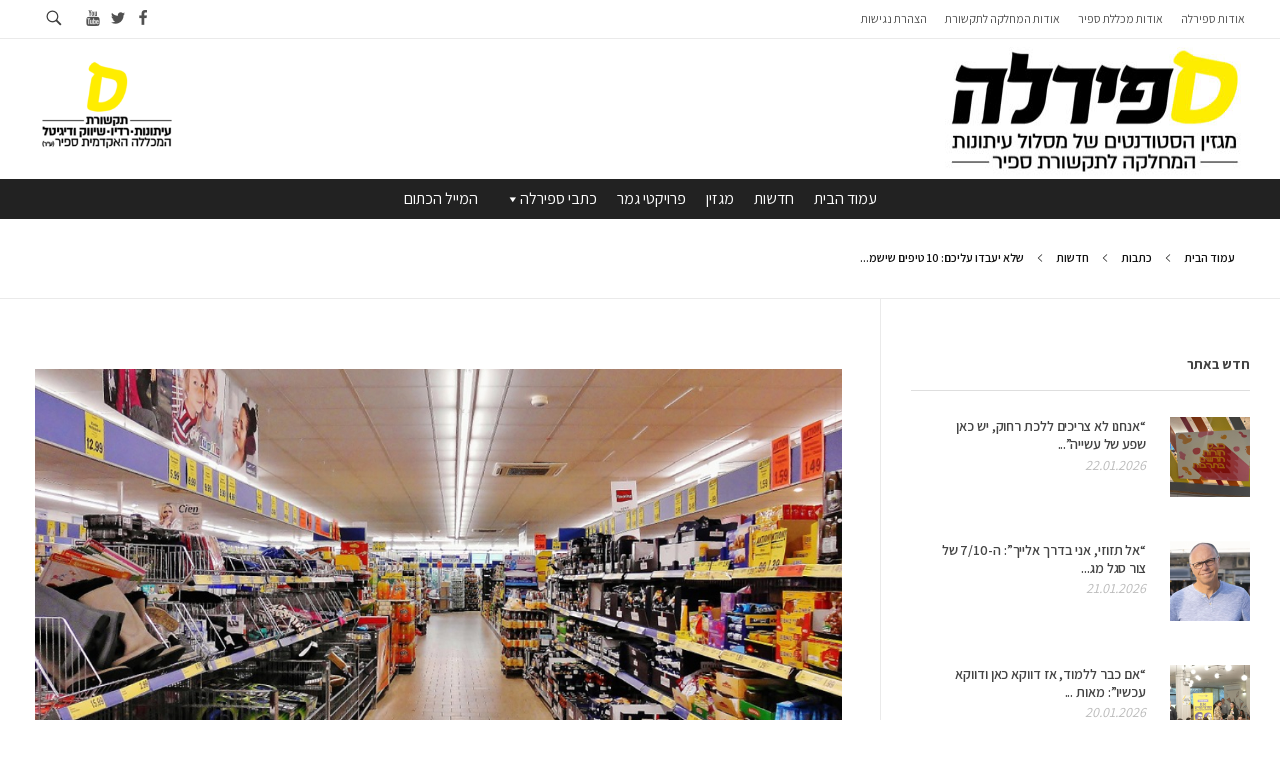

--- FILE ---
content_type: text/html; charset=UTF-8
request_url: https://spirala.sapir.ac.il/10424/
body_size: 17870
content:
<!DOCTYPE html>
<!--[if IE 9 ]>   <html class="no-js oldie ie9 ie" dir="rtl" lang="he-IL" > <![endif]-->
<!--[if (gt IE 9)|!(IE)]><!--> <html class="no-js" dir="rtl" lang="he-IL" > <!--<![endif]-->
<head>
        <meta charset="UTF-8" >
        <meta http-equiv="X-UA-Compatible" content="IE=edge">
        <!-- devices setting -->
        <meta name="viewport"   content="initial-scale=1,user-scalable=no,width=device-width">

<!-- outputs by wp_head -->
<meta name='robots' content='index, follow, max-image-preview:large, max-snippet:-1, max-video-preview:-1' />
	<style>img:is([sizes="auto" i], [sizes^="auto," i]) { contain-intrinsic-size: 3000px 1500px }</style>
	
	<!-- This site is optimized with the Yoast SEO plugin v24.7 - https://yoast.com/wordpress/plugins/seo/ -->
	<title>שלא יעבדו עליכם: 10 טיפים שישמרו על הכסף שלכם - ספירלה</title>
	<link rel="canonical" href="https://spirala.sapir.ac.il/10424/" />
	<meta property="og:locale" content="he_IL" />
	<meta property="og:type" content="article" />
	<meta property="og:title" content="שלא יעבדו עליכם: 10 טיפים שישמרו על הכסף שלכם - ספירלה" />
	<meta property="og:description" content="מתי אפשר להחזיר בגד והאם אפשר להזדכות על טלוויזיה אחרי שחיברנו לחשמל? ה-15 במרץ הוא יום הגנת הצרכן הבינלאומי, הנה כמה כללים שכל ישראלי צריך לדעת" />
	<meta property="og:url" content="https://spirala.sapir.ac.il/10424/" />
	<meta property="og:site_name" content="ספירלה" />
	<meta property="article:publisher" content="https://www.facebook.com/spirlasapir" />
	<meta property="article:author" content="https://www.facebook.com/spirlasapir" />
	<meta property="article:published_time" content="2017-03-15T18:49:31+00:00" />
	<meta property="article:modified_time" content="2017-04-14T11:31:29+00:00" />
	<meta property="og:image" content="https://spirala.sapir.ac.il/wp-content/blogs.dir/29/files/2017/03/supermarket-507295_960_720.jpg" />
	<meta property="og:image:width" content="960" />
	<meta property="og:image:height" content="715" />
	<meta property="og:image:type" content="image/jpeg" />
	<meta name="author" content="ספירלה" />
	<meta name="twitter:card" content="summary_large_image" />
	<meta name="twitter:creator" content="@spirala15" />
	<meta name="twitter:site" content="@spirala15" />
	<script type="application/ld+json" class="yoast-schema-graph">{"@context":"https://schema.org","@graph":[{"@type":"Article","@id":"https://spirala.sapir.ac.il/10424/#article","isPartOf":{"@id":"https://spirala.sapir.ac.il/10424/"},"author":[{"@id":"https://spirala.sapir.ac.il/#/schema/person/67010678e29ef858981a152b6aa06fe1"}],"headline":"שלא יעבדו עליכם: 10 טיפים שישמרו על הכסף שלכם","datePublished":"2017-03-15T18:49:31+00:00","dateModified":"2017-04-14T11:31:29+00:00","mainEntityOfPage":{"@id":"https://spirala.sapir.ac.il/10424/"},"wordCount":18,"publisher":{"@id":"https://spirala.sapir.ac.il/#organization"},"image":{"@id":"https://spirala.sapir.ac.il/10424/#primaryimage"},"thumbnailUrl":"https://spirala.sapir.ac.il/wp-content/blogs.dir/29/files/2017/03/supermarket-507295_960_720.jpg","keywords":["יום הצרכן הבינלאומי","צרכנות","קניות"],"articleSection":["חדשות"],"inLanguage":"he-IL"},{"@type":"WebPage","@id":"https://spirala.sapir.ac.il/10424/","url":"https://spirala.sapir.ac.il/10424/","name":"שלא יעבדו עליכם: 10 טיפים שישמרו על הכסף שלכם - ספירלה","isPartOf":{"@id":"https://spirala.sapir.ac.il/#website"},"primaryImageOfPage":{"@id":"https://spirala.sapir.ac.il/10424/#primaryimage"},"image":{"@id":"https://spirala.sapir.ac.il/10424/#primaryimage"},"thumbnailUrl":"https://spirala.sapir.ac.il/wp-content/blogs.dir/29/files/2017/03/supermarket-507295_960_720.jpg","datePublished":"2017-03-15T18:49:31+00:00","dateModified":"2017-04-14T11:31:29+00:00","breadcrumb":{"@id":"https://spirala.sapir.ac.il/10424/#breadcrumb"},"inLanguage":"he-IL","potentialAction":[{"@type":"ReadAction","target":["https://spirala.sapir.ac.il/10424/"]}]},{"@type":"ImageObject","inLanguage":"he-IL","@id":"https://spirala.sapir.ac.il/10424/#primaryimage","url":"https://spirala.sapir.ac.il/wp-content/blogs.dir/29/files/2017/03/supermarket-507295_960_720.jpg","contentUrl":"https://spirala.sapir.ac.il/wp-content/blogs.dir/29/files/2017/03/supermarket-507295_960_720.jpg","width":960,"height":715,"caption":"צילום: Pixabay"},{"@type":"BreadcrumbList","@id":"https://spirala.sapir.ac.il/10424/#breadcrumb","itemListElement":[{"@type":"ListItem","position":1,"name":"דף הבית","item":"https://spirala.sapir.ac.il/"},{"@type":"ListItem","position":2,"name":"שלא יעבדו עליכם: 10 טיפים שישמרו על הכסף שלכם"}]},{"@type":"WebSite","@id":"https://spirala.sapir.ac.il/#website","url":"https://spirala.sapir.ac.il/","name":"ספירלה","description":"המחלקה לתקשורת במכללת ספיר","publisher":{"@id":"https://spirala.sapir.ac.il/#organization"},"potentialAction":[{"@type":"SearchAction","target":{"@type":"EntryPoint","urlTemplate":"https://spirala.sapir.ac.il/?s={search_term_string}"},"query-input":{"@type":"PropertyValueSpecification","valueRequired":true,"valueName":"search_term_string"}}],"inLanguage":"he-IL"},{"@type":"Organization","@id":"https://spirala.sapir.ac.il/#organization","name":"ספירלה","url":"https://spirala.sapir.ac.il/","logo":{"@type":"ImageObject","inLanguage":"he-IL","@id":"https://spirala.sapir.ac.il/#/schema/logo/image/","url":"https://spirala.sapir.ac.il/wp-content/blogs.dir/29/files/logo-2021-taglined-320px.jpg","contentUrl":"https://spirala.sapir.ac.il/wp-content/blogs.dir/29/files/logo-2021-taglined-320px.jpg","width":300,"height":146,"caption":"ספירלה"},"image":{"@id":"https://spirala.sapir.ac.il/#/schema/logo/image/"},"sameAs":["https://www.facebook.com/spirlasapir","https://x.com/spirala15"]},{"@type":"Person","@id":"https://spirala.sapir.ac.il/#/schema/person/67010678e29ef858981a152b6aa06fe1","name":"ספירלה","image":{"@type":"ImageObject","inLanguage":"he-IL","@id":"https://spirala.sapir.ac.il/#/schema/person/image/e3325474669a7ada44f990536d90d000","url":"https://spirala.sapir.ac.il/wp-content/blogs.dir/29/files/favicon-2-1-150x150.png","contentUrl":"https://spirala.sapir.ac.il/wp-content/blogs.dir/29/files/favicon-2-1-150x150.png","caption":"ספירלה"},"description":"אתר חדשות ומגזין שמופעל על ידי הסטודנטים במסלול עיתונות במכללת ספיר. יש לכם סיפור בשבילנו? כתבו לנו במייל, פייסבוק או טוויטר. חשאיות ומקצועיות מובטחות.","sameAs":["https://spirala.sapir.ac.il/","https://www.facebook.com/spirlasapir","https://www.instagram.com/spiralanews/","https://x.com/spirala15"],"url":"https://spirala.sapir.ac.il/author/spiralacotev/"}]}</script>
	<!-- / Yoast SEO plugin. -->


<link rel='dns-prefetch' href='//static.addtoany.com' />
<link rel='dns-prefetch' href='//fonts.googleapis.com' />
<link rel="alternate" type="application/rss+xml" title="ספירלה &laquo; פיד‏" href="https://spirala.sapir.ac.il/feed/" />
<link rel="alternate" type="application/rss+xml" title="ספירלה &laquo; פיד תגובות‏" href="https://spirala.sapir.ac.il/comments/feed/" />
		<!-- This site uses the Google Analytics by MonsterInsights plugin v9.3.1 - Using Analytics tracking - https://www.monsterinsights.com/ -->
		<!-- Note: MonsterInsights is not currently configured on this site. The site owner needs to authenticate with Google Analytics in the MonsterInsights settings panel. -->
					<!-- No tracking code set -->
				<!-- / Google Analytics by MonsterInsights -->
		<script>
window._wpemojiSettings = {"baseUrl":"https:\/\/s.w.org\/images\/core\/emoji\/15.0.3\/72x72\/","ext":".png","svgUrl":"https:\/\/s.w.org\/images\/core\/emoji\/15.0.3\/svg\/","svgExt":".svg","source":{"concatemoji":"https:\/\/spirala.sapir.ac.il\/wp-includes\/js\/wp-emoji-release.min.js?ver=6.7.4"}};
/*! This file is auto-generated */
!function(i,n){var o,s,e;function c(e){try{var t={supportTests:e,timestamp:(new Date).valueOf()};sessionStorage.setItem(o,JSON.stringify(t))}catch(e){}}function p(e,t,n){e.clearRect(0,0,e.canvas.width,e.canvas.height),e.fillText(t,0,0);var t=new Uint32Array(e.getImageData(0,0,e.canvas.width,e.canvas.height).data),r=(e.clearRect(0,0,e.canvas.width,e.canvas.height),e.fillText(n,0,0),new Uint32Array(e.getImageData(0,0,e.canvas.width,e.canvas.height).data));return t.every(function(e,t){return e===r[t]})}function u(e,t,n){switch(t){case"flag":return n(e,"\ud83c\udff3\ufe0f\u200d\u26a7\ufe0f","\ud83c\udff3\ufe0f\u200b\u26a7\ufe0f")?!1:!n(e,"\ud83c\uddfa\ud83c\uddf3","\ud83c\uddfa\u200b\ud83c\uddf3")&&!n(e,"\ud83c\udff4\udb40\udc67\udb40\udc62\udb40\udc65\udb40\udc6e\udb40\udc67\udb40\udc7f","\ud83c\udff4\u200b\udb40\udc67\u200b\udb40\udc62\u200b\udb40\udc65\u200b\udb40\udc6e\u200b\udb40\udc67\u200b\udb40\udc7f");case"emoji":return!n(e,"\ud83d\udc26\u200d\u2b1b","\ud83d\udc26\u200b\u2b1b")}return!1}function f(e,t,n){var r="undefined"!=typeof WorkerGlobalScope&&self instanceof WorkerGlobalScope?new OffscreenCanvas(300,150):i.createElement("canvas"),a=r.getContext("2d",{willReadFrequently:!0}),o=(a.textBaseline="top",a.font="600 32px Arial",{});return e.forEach(function(e){o[e]=t(a,e,n)}),o}function t(e){var t=i.createElement("script");t.src=e,t.defer=!0,i.head.appendChild(t)}"undefined"!=typeof Promise&&(o="wpEmojiSettingsSupports",s=["flag","emoji"],n.supports={everything:!0,everythingExceptFlag:!0},e=new Promise(function(e){i.addEventListener("DOMContentLoaded",e,{once:!0})}),new Promise(function(t){var n=function(){try{var e=JSON.parse(sessionStorage.getItem(o));if("object"==typeof e&&"number"==typeof e.timestamp&&(new Date).valueOf()<e.timestamp+604800&&"object"==typeof e.supportTests)return e.supportTests}catch(e){}return null}();if(!n){if("undefined"!=typeof Worker&&"undefined"!=typeof OffscreenCanvas&&"undefined"!=typeof URL&&URL.createObjectURL&&"undefined"!=typeof Blob)try{var e="postMessage("+f.toString()+"("+[JSON.stringify(s),u.toString(),p.toString()].join(",")+"));",r=new Blob([e],{type:"text/javascript"}),a=new Worker(URL.createObjectURL(r),{name:"wpTestEmojiSupports"});return void(a.onmessage=function(e){c(n=e.data),a.terminate(),t(n)})}catch(e){}c(n=f(s,u,p))}t(n)}).then(function(e){for(var t in e)n.supports[t]=e[t],n.supports.everything=n.supports.everything&&n.supports[t],"flag"!==t&&(n.supports.everythingExceptFlag=n.supports.everythingExceptFlag&&n.supports[t]);n.supports.everythingExceptFlag=n.supports.everythingExceptFlag&&!n.supports.flag,n.DOMReady=!1,n.readyCallback=function(){n.DOMReady=!0}}).then(function(){return e}).then(function(){var e;n.supports.everything||(n.readyCallback(),(e=n.source||{}).concatemoji?t(e.concatemoji):e.wpemoji&&e.twemoji&&(t(e.twemoji),t(e.wpemoji)))}))}((window,document),window._wpemojiSettings);
</script>
<style id='wp-emoji-styles-inline-css'>

	img.wp-smiley, img.emoji {
		display: inline !important;
		border: none !important;
		box-shadow: none !important;
		height: 1em !important;
		width: 1em !important;
		margin: 0 0.07em !important;
		vertical-align: -0.1em !important;
		background: none !important;
		padding: 0 !important;
	}
</style>
<link rel='stylesheet' id='wp-block-library-rtl-css' href='https://spirala.sapir.ac.il/wp-includes/css/dist/block-library/style-rtl.min.css?ver=6.7.4' media='all' />
<style id='co-authors-plus-coauthors-style-inline-css'>
.wp-block-co-authors-plus-coauthors.is-layout-flow [class*=wp-block-co-authors-plus]{display:inline}

</style>
<style id='co-authors-plus-avatar-style-inline-css'>
.wp-block-co-authors-plus-avatar :where(img){height:auto;max-width:100%;vertical-align:bottom}.wp-block-co-authors-plus-coauthors.is-layout-flow .wp-block-co-authors-plus-avatar :where(img){vertical-align:middle}.wp-block-co-authors-plus-avatar:is(.alignleft,.alignright){display:table}.wp-block-co-authors-plus-avatar.aligncenter{display:table;margin-inline:auto}

</style>
<style id='co-authors-plus-image-style-inline-css'>
.wp-block-co-authors-plus-image{margin-bottom:0}.wp-block-co-authors-plus-image :where(img){height:auto;max-width:100%;vertical-align:bottom}.wp-block-co-authors-plus-coauthors.is-layout-flow .wp-block-co-authors-plus-image :where(img){vertical-align:middle}.wp-block-co-authors-plus-image:is(.alignfull,.alignwide) :where(img){width:100%}.wp-block-co-authors-plus-image:is(.alignleft,.alignright){display:table}.wp-block-co-authors-plus-image.aligncenter{display:table;margin-inline:auto}

</style>
<style id='classic-theme-styles-inline-css'>
/*! This file is auto-generated */
.wp-block-button__link{color:#fff;background-color:#32373c;border-radius:9999px;box-shadow:none;text-decoration:none;padding:calc(.667em + 2px) calc(1.333em + 2px);font-size:1.125em}.wp-block-file__button{background:#32373c;color:#fff;text-decoration:none}
</style>
<style id='global-styles-inline-css'>
:root{--wp--preset--aspect-ratio--square: 1;--wp--preset--aspect-ratio--4-3: 4/3;--wp--preset--aspect-ratio--3-4: 3/4;--wp--preset--aspect-ratio--3-2: 3/2;--wp--preset--aspect-ratio--2-3: 2/3;--wp--preset--aspect-ratio--16-9: 16/9;--wp--preset--aspect-ratio--9-16: 9/16;--wp--preset--color--black: #000000;--wp--preset--color--cyan-bluish-gray: #abb8c3;--wp--preset--color--white: #ffffff;--wp--preset--color--pale-pink: #f78da7;--wp--preset--color--vivid-red: #cf2e2e;--wp--preset--color--luminous-vivid-orange: #ff6900;--wp--preset--color--luminous-vivid-amber: #fcb900;--wp--preset--color--light-green-cyan: #7bdcb5;--wp--preset--color--vivid-green-cyan: #00d084;--wp--preset--color--pale-cyan-blue: #8ed1fc;--wp--preset--color--vivid-cyan-blue: #0693e3;--wp--preset--color--vivid-purple: #9b51e0;--wp--preset--gradient--vivid-cyan-blue-to-vivid-purple: linear-gradient(135deg,rgba(6,147,227,1) 0%,rgb(155,81,224) 100%);--wp--preset--gradient--light-green-cyan-to-vivid-green-cyan: linear-gradient(135deg,rgb(122,220,180) 0%,rgb(0,208,130) 100%);--wp--preset--gradient--luminous-vivid-amber-to-luminous-vivid-orange: linear-gradient(135deg,rgba(252,185,0,1) 0%,rgba(255,105,0,1) 100%);--wp--preset--gradient--luminous-vivid-orange-to-vivid-red: linear-gradient(135deg,rgba(255,105,0,1) 0%,rgb(207,46,46) 100%);--wp--preset--gradient--very-light-gray-to-cyan-bluish-gray: linear-gradient(135deg,rgb(238,238,238) 0%,rgb(169,184,195) 100%);--wp--preset--gradient--cool-to-warm-spectrum: linear-gradient(135deg,rgb(74,234,220) 0%,rgb(151,120,209) 20%,rgb(207,42,186) 40%,rgb(238,44,130) 60%,rgb(251,105,98) 80%,rgb(254,248,76) 100%);--wp--preset--gradient--blush-light-purple: linear-gradient(135deg,rgb(255,206,236) 0%,rgb(152,150,240) 100%);--wp--preset--gradient--blush-bordeaux: linear-gradient(135deg,rgb(254,205,165) 0%,rgb(254,45,45) 50%,rgb(107,0,62) 100%);--wp--preset--gradient--luminous-dusk: linear-gradient(135deg,rgb(255,203,112) 0%,rgb(199,81,192) 50%,rgb(65,88,208) 100%);--wp--preset--gradient--pale-ocean: linear-gradient(135deg,rgb(255,245,203) 0%,rgb(182,227,212) 50%,rgb(51,167,181) 100%);--wp--preset--gradient--electric-grass: linear-gradient(135deg,rgb(202,248,128) 0%,rgb(113,206,126) 100%);--wp--preset--gradient--midnight: linear-gradient(135deg,rgb(2,3,129) 0%,rgb(40,116,252) 100%);--wp--preset--font-size--small: 13px;--wp--preset--font-size--medium: 20px;--wp--preset--font-size--large: 36px;--wp--preset--font-size--x-large: 42px;--wp--preset--spacing--20: 0.44rem;--wp--preset--spacing--30: 0.67rem;--wp--preset--spacing--40: 1rem;--wp--preset--spacing--50: 1.5rem;--wp--preset--spacing--60: 2.25rem;--wp--preset--spacing--70: 3.38rem;--wp--preset--spacing--80: 5.06rem;--wp--preset--shadow--natural: 6px 6px 9px rgba(0, 0, 0, 0.2);--wp--preset--shadow--deep: 12px 12px 50px rgba(0, 0, 0, 0.4);--wp--preset--shadow--sharp: 6px 6px 0px rgba(0, 0, 0, 0.2);--wp--preset--shadow--outlined: 6px 6px 0px -3px rgba(255, 255, 255, 1), 6px 6px rgba(0, 0, 0, 1);--wp--preset--shadow--crisp: 6px 6px 0px rgba(0, 0, 0, 1);}:where(.is-layout-flex){gap: 0.5em;}:where(.is-layout-grid){gap: 0.5em;}body .is-layout-flex{display: flex;}.is-layout-flex{flex-wrap: wrap;align-items: center;}.is-layout-flex > :is(*, div){margin: 0;}body .is-layout-grid{display: grid;}.is-layout-grid > :is(*, div){margin: 0;}:where(.wp-block-columns.is-layout-flex){gap: 2em;}:where(.wp-block-columns.is-layout-grid){gap: 2em;}:where(.wp-block-post-template.is-layout-flex){gap: 1.25em;}:where(.wp-block-post-template.is-layout-grid){gap: 1.25em;}.has-black-color{color: var(--wp--preset--color--black) !important;}.has-cyan-bluish-gray-color{color: var(--wp--preset--color--cyan-bluish-gray) !important;}.has-white-color{color: var(--wp--preset--color--white) !important;}.has-pale-pink-color{color: var(--wp--preset--color--pale-pink) !important;}.has-vivid-red-color{color: var(--wp--preset--color--vivid-red) !important;}.has-luminous-vivid-orange-color{color: var(--wp--preset--color--luminous-vivid-orange) !important;}.has-luminous-vivid-amber-color{color: var(--wp--preset--color--luminous-vivid-amber) !important;}.has-light-green-cyan-color{color: var(--wp--preset--color--light-green-cyan) !important;}.has-vivid-green-cyan-color{color: var(--wp--preset--color--vivid-green-cyan) !important;}.has-pale-cyan-blue-color{color: var(--wp--preset--color--pale-cyan-blue) !important;}.has-vivid-cyan-blue-color{color: var(--wp--preset--color--vivid-cyan-blue) !important;}.has-vivid-purple-color{color: var(--wp--preset--color--vivid-purple) !important;}.has-black-background-color{background-color: var(--wp--preset--color--black) !important;}.has-cyan-bluish-gray-background-color{background-color: var(--wp--preset--color--cyan-bluish-gray) !important;}.has-white-background-color{background-color: var(--wp--preset--color--white) !important;}.has-pale-pink-background-color{background-color: var(--wp--preset--color--pale-pink) !important;}.has-vivid-red-background-color{background-color: var(--wp--preset--color--vivid-red) !important;}.has-luminous-vivid-orange-background-color{background-color: var(--wp--preset--color--luminous-vivid-orange) !important;}.has-luminous-vivid-amber-background-color{background-color: var(--wp--preset--color--luminous-vivid-amber) !important;}.has-light-green-cyan-background-color{background-color: var(--wp--preset--color--light-green-cyan) !important;}.has-vivid-green-cyan-background-color{background-color: var(--wp--preset--color--vivid-green-cyan) !important;}.has-pale-cyan-blue-background-color{background-color: var(--wp--preset--color--pale-cyan-blue) !important;}.has-vivid-cyan-blue-background-color{background-color: var(--wp--preset--color--vivid-cyan-blue) !important;}.has-vivid-purple-background-color{background-color: var(--wp--preset--color--vivid-purple) !important;}.has-black-border-color{border-color: var(--wp--preset--color--black) !important;}.has-cyan-bluish-gray-border-color{border-color: var(--wp--preset--color--cyan-bluish-gray) !important;}.has-white-border-color{border-color: var(--wp--preset--color--white) !important;}.has-pale-pink-border-color{border-color: var(--wp--preset--color--pale-pink) !important;}.has-vivid-red-border-color{border-color: var(--wp--preset--color--vivid-red) !important;}.has-luminous-vivid-orange-border-color{border-color: var(--wp--preset--color--luminous-vivid-orange) !important;}.has-luminous-vivid-amber-border-color{border-color: var(--wp--preset--color--luminous-vivid-amber) !important;}.has-light-green-cyan-border-color{border-color: var(--wp--preset--color--light-green-cyan) !important;}.has-vivid-green-cyan-border-color{border-color: var(--wp--preset--color--vivid-green-cyan) !important;}.has-pale-cyan-blue-border-color{border-color: var(--wp--preset--color--pale-cyan-blue) !important;}.has-vivid-cyan-blue-border-color{border-color: var(--wp--preset--color--vivid-cyan-blue) !important;}.has-vivid-purple-border-color{border-color: var(--wp--preset--color--vivid-purple) !important;}.has-vivid-cyan-blue-to-vivid-purple-gradient-background{background: var(--wp--preset--gradient--vivid-cyan-blue-to-vivid-purple) !important;}.has-light-green-cyan-to-vivid-green-cyan-gradient-background{background: var(--wp--preset--gradient--light-green-cyan-to-vivid-green-cyan) !important;}.has-luminous-vivid-amber-to-luminous-vivid-orange-gradient-background{background: var(--wp--preset--gradient--luminous-vivid-amber-to-luminous-vivid-orange) !important;}.has-luminous-vivid-orange-to-vivid-red-gradient-background{background: var(--wp--preset--gradient--luminous-vivid-orange-to-vivid-red) !important;}.has-very-light-gray-to-cyan-bluish-gray-gradient-background{background: var(--wp--preset--gradient--very-light-gray-to-cyan-bluish-gray) !important;}.has-cool-to-warm-spectrum-gradient-background{background: var(--wp--preset--gradient--cool-to-warm-spectrum) !important;}.has-blush-light-purple-gradient-background{background: var(--wp--preset--gradient--blush-light-purple) !important;}.has-blush-bordeaux-gradient-background{background: var(--wp--preset--gradient--blush-bordeaux) !important;}.has-luminous-dusk-gradient-background{background: var(--wp--preset--gradient--luminous-dusk) !important;}.has-pale-ocean-gradient-background{background: var(--wp--preset--gradient--pale-ocean) !important;}.has-electric-grass-gradient-background{background: var(--wp--preset--gradient--electric-grass) !important;}.has-midnight-gradient-background{background: var(--wp--preset--gradient--midnight) !important;}.has-small-font-size{font-size: var(--wp--preset--font-size--small) !important;}.has-medium-font-size{font-size: var(--wp--preset--font-size--medium) !important;}.has-large-font-size{font-size: var(--wp--preset--font-size--large) !important;}.has-x-large-font-size{font-size: var(--wp--preset--font-size--x-large) !important;}
:where(.wp-block-post-template.is-layout-flex){gap: 1.25em;}:where(.wp-block-post-template.is-layout-grid){gap: 1.25em;}
:where(.wp-block-columns.is-layout-flex){gap: 2em;}:where(.wp-block-columns.is-layout-grid){gap: 2em;}
:root :where(.wp-block-pullquote){font-size: 1.5em;line-height: 1.6;}
</style>
<link rel='stylesheet' id='contact-form-7-css' href='https://spirala.sapir.ac.il/wp-content/plugins/contact-form-7/includes/css/styles.css?ver=6.0.5' media='all' />
<link rel='stylesheet' id='contact-form-7-rtl-css' href='https://spirala.sapir.ac.il/wp-content/plugins/contact-form-7/includes/css/styles-rtl.css?ver=6.0.5' media='all' />
<link rel='stylesheet' id='dashicons-css' href='https://spirala.sapir.ac.il/wp-includes/css/dashicons.min.css?ver=6.7.4' media='all' />
<link rel='stylesheet' id='post-views-counter-frontend-css' href='https://spirala.sapir.ac.il/wp-content/plugins/post-views-counter/css/frontend.min.css?ver=1.5.2' media='all' />
<link rel='stylesheet' id='wpemfb-lightbox-css' href='https://spirala.sapir.ac.il/wp-content/plugins/wp-embed-facebook/templates/lightbox/css/lightbox.css?ver=3.1.2' media='all' />
<link rel='stylesheet' id='ppress-frontend-css' href='https://spirala.sapir.ac.il/wp-content/plugins/wp-user-avatar/assets/css/frontend.min.css?ver=4.15.22' media='all' />
<link rel='stylesheet' id='ppress-flatpickr-css' href='https://spirala.sapir.ac.il/wp-content/plugins/wp-user-avatar/assets/flatpickr/flatpickr.min.css?ver=4.15.22' media='all' />
<link rel='stylesheet' id='ppress-select2-css' href='https://spirala.sapir.ac.il/wp-content/plugins/wp-user-avatar/assets/select2/select2.min.css?ver=6.7.4' media='all' />
<link rel='stylesheet' id='google-fonts-css' href='https://fonts.googleapis.com/css2?family=Assistant%3Awght%40200%3B300%3B400%3B500%3B600%3B700%3B800&#038;display=swap&#038;ver=6.7.4' media='all' />
<link rel='stylesheet' id='megamenu-css' href='https://spirala.sapir.ac.il/wp-content/blogs.dir/29/files/maxmegamenu/style.css?ver=14d3a5' media='all' />
<link rel='stylesheet' id='auxin-base-css' href='https://spirala.sapir.ac.il/wp-content/themes/phlox/css/base.css?ver=2.17.6' media='all' />
<link rel='stylesheet' id='auxin-front-icon-css' href='https://spirala.sapir.ac.il/wp-content/themes/phlox/css/auxin-icon.css?ver=2.17.6' media='all' />
<link rel='stylesheet' id='auxin-main-css' href='https://spirala.sapir.ac.il/wp-content/themes/phlox/css/main.css?ver=2.17.6' media='all' />
<link rel='stylesheet' id='auxin-child-css' href='https://spirala.sapir.ac.il/wp-content/themes/phlox-child/style.css?ver=2.17.6' media='all' />
<link rel='stylesheet' id='auxin-custom-css' href='https://spirala.sapir.ac.il/wp-content/blogs.dir/29/files/phlox/custom.css?ver=5.7' media='all' />
<link rel='stylesheet' id='auxin-elementor-base-css' href='https://spirala.sapir.ac.il/wp-content/themes/phlox/css/other/elementor.css?ver=2.17.6' media='all' />
<link rel='stylesheet' id='addtoany-css' href='https://spirala.sapir.ac.il/wp-content/plugins/add-to-any/addtoany.min.css?ver=1.16' media='all' />
<link rel='stylesheet' id='phlox-child-styles-css' href='https://spirala.sapir.ac.il/wp-content/themes/phlox-child/css/moostash-styles.css?v=202601240719481769239188&#038;ver=6.7.4' media='all' />
<script id="addtoany-core-js-before">
window.a2a_config=window.a2a_config||{};a2a_config.callbacks=[];a2a_config.overlays=[];a2a_config.templates={};a2a_localize = {
	Share: "Share",
	Save: "Save",
	Subscribe: "Subscribe",
	Email: "Email",
	Bookmark: "Bookmark",
	ShowAll: "Show all",
	ShowLess: "Show less",
	FindServices: "Find service(s)",
	FindAnyServiceToAddTo: "Instantly find any service to add to",
	PoweredBy: "Powered by",
	ShareViaEmail: "Share via email",
	SubscribeViaEmail: "Subscribe via email",
	BookmarkInYourBrowser: "Bookmark in your browser",
	BookmarkInstructions: "Press Ctrl+D or \u2318+D to bookmark this page",
	AddToYourFavorites: "Add to your favorites",
	SendFromWebOrProgram: "Send from any email address or email program",
	EmailProgram: "Email program",
	More: "More&#8230;",
	ThanksForSharing: "Thanks for sharing!",
	ThanksForFollowing: "Thanks for following!"
};
</script>
<script defer src="https://static.addtoany.com/menu/page.js" id="addtoany-core-js"></script>
<script src="https://spirala.sapir.ac.il/wp-includes/js/jquery/jquery.min.js?ver=3.7.1" id="jquery-core-js"></script>
<script src="https://spirala.sapir.ac.il/wp-includes/js/jquery/jquery-migrate.min.js?ver=3.4.1" id="jquery-migrate-js"></script>
<script defer src="https://spirala.sapir.ac.il/wp-content/plugins/add-to-any/addtoany.min.js?ver=1.1" id="addtoany-jquery-js"></script>
<script src="https://spirala.sapir.ac.il/wp-content/plugins/stop-user-enumeration/frontend/js/frontend.js?ver=1.7.7" id="stop-user-enumeration-js" defer data-wp-strategy="defer"></script>
<script src="https://spirala.sapir.ac.il/wp-content/plugins/wp-embed-facebook/templates/lightbox/js/lightbox.min.js?ver=3.1.2" id="wpemfb-lightbox-js"></script>
<script id="wpemfb-fbjs-js-extra">
var WEF = {"local":"he_IL","version":"v2.7","fb_id":"","comments_nonce":"f279d5f9e9"};
</script>
<script src="https://spirala.sapir.ac.il/wp-content/plugins/wp-embed-facebook/inc/js/fb.min.js?ver=3.1.2" id="wpemfb-fbjs-js"></script>
<script src="https://spirala.sapir.ac.il/wp-content/plugins/wp-user-avatar/assets/flatpickr/flatpickr.min.js?ver=4.15.22" id="ppress-flatpickr-js"></script>
<script src="https://spirala.sapir.ac.il/wp-content/plugins/wp-user-avatar/assets/select2/select2.min.js?ver=4.15.22" id="ppress-select2-js"></script>
<script id="auxin-modernizr-js-extra">
var auxin = {"ajax_url":"https:\/\/spirala.sapir.ac.il\/wp-admin\/admin-ajax.php","is_rtl":"1","is_reponsive":"1","is_framed":"","frame_width":"20","wpml_lang":"en","uploadbaseurl":"https:\/\/spirala.sapir.ac.il\/wp-content\/blogs.dir\/29\/files","nonce":"7346246d5c"};
</script>
<script id="auxin-modernizr-js-before">
/* < ![CDATA[ */
function auxinNS(n){for(var e=n.split("."),a=window,i="",r=e.length,t=0;r>t;t++)"window"!=e[t]&&(i=e[t],a[i]=a[i]||{},a=a[i]);return a;}
/* ]]> */
</script>
<script src="https://spirala.sapir.ac.il/wp-content/themes/phlox/js/solo/modernizr-custom.min.js?ver=2.17.6" id="auxin-modernizr-js"></script>
<link rel="EditURI" type="application/rsd+xml" title="RSD" href="https://spirala.sapir.ac.il/xmlrpc.php?rsd" />
<link rel="stylesheet" href="https://spirala.sapir.ac.il/wp-content/themes/phlox/rtl.css" media="screen" /><meta name="generator" content="WordPress 6.7.4" />
<link rel='shortlink' href='https://spirala.sapir.ac.il/?p=10424' />
<link rel="alternate" title="oEmbed (JSON)" type="application/json+oembed" href="https://spirala.sapir.ac.il/wp-json/oembed/1.0/embed?url=https%3A%2F%2Fspirala.sapir.ac.il%2F10424%2F" />
<link rel="alternate" title="oEmbed (XML)" type="text/xml+oembed" href="https://spirala.sapir.ac.il/wp-json/oembed/1.0/embed?url=https%3A%2F%2Fspirala.sapir.ac.il%2F10424%2F&#038;format=xml" />
    <meta name="title"       content="שלא יעבדו עליכם: 10 טיפים שישמרו על הכסף שלכם" />
    <meta name="description" content="מתי אפשר להחזיר בגד והאם אפשר להזדכות על טלוויזיה אחרי שחיברנו לחשמל? ה-15 במרץ הוא יום הגנת הצרכן הבינלאומי, הנה כמה כללים שכל ישראלי צריך לדעת " />
        <link rel="image_src"    href="https://spirala.sapir.ac.il/wp-content/blogs.dir/29/files/2017/03/supermarket-507295_960_720-90x90.jpg" />
    <style type='text/css'>.rp4wp-related-posts ul{width:100%;padding:0;margin:0;float:right;}
.rp4wp-related-posts ul>li{list-style:none;padding:0;margin:0;padding-bottom:20px;float:right;}
.rp4wp-related-posts ul>li>p{margin:0;padding:0;}
.rp4wp-related-post-image{width:35%;padding-left:25px;-moz-box-sizing:border-box;-webkit-box-sizing:border-box;box-sizing:border-box;float:right;}</style>
<!-- Chrome, Firefox OS and Opera -->
<meta name="theme-color" content="#ffba09" />
<!-- Windows Phone -->
<meta name="msapplication-navbutton-color" content="#ffba09" />
<!-- iOS Safari -->
<meta name="apple-mobile-web-app-capable" content="yes">
<meta name="apple-mobile-web-app-status-bar-style" content="black-translucent">

<meta name="generator" content="Powered by WPBakery Page Builder - drag and drop page builder for WordPress."/>
<link rel="icon" href="https://spirala.sapir.ac.il/wp-content/blogs.dir/29/files/cropped-favicon-2-1-32x32.png" sizes="32x32" />
<link rel="icon" href="https://spirala.sapir.ac.il/wp-content/blogs.dir/29/files/cropped-favicon-2-1-192x192.png" sizes="192x192" />
<link rel="apple-touch-icon" href="https://spirala.sapir.ac.il/wp-content/blogs.dir/29/files/cropped-favicon-2-1-180x180.png" />
<meta name="msapplication-TileImage" content="https://spirala.sapir.ac.il/wp-content/blogs.dir/29/files/cropped-favicon-2-1-270x270.png" />
		<style id="wp-custom-css">
			/* General styles */

.project-list {
    display: grid;
    grid-gap: 20px;
    grid-template-columns: repeat(1, 1fr); /* Default to 1 column on mobile */
}


.postcontentproject{
	padding:15px;
	background:#f9f9f9;
}

.project-thumbnail {
    max-width: 100%;
    height: 300px;
	object-fit:cover;
}
.project-inner-img{ height: 300px;
	object-fit:cover;width:100%;}
.postcontentproject h2{margin-top:0px;font-size: 25px;color:#444444;}

h2 a {
    color: #444444;
    text-decoration: none;
    font-size: 1.5rem;
}

h2 a:hover {
    color: #0073e6;
}

.project-link-button {
    display: inline-block;
    padding: 10px 20px;
    background-color: #ffec03;
    color: #000000;
    text-decoration: none;
    border-radius: 0px;
	margin:10px 0px;
}

.project-link-button:hover {
    background-color: #000000;
	color: #ffffff;
}
.single-projects .projectlistspacing{padding:50px 0px;}

.project-details .page-title{margin-bottom:30px;display: block;
    text-align: center;
    font-size: 40px;
    margin-top: 30px;}
/* Responsive grid layout */

.project-year-list li{margin-bottom:10px;}
.project-year-list li a{
	font-size: 18px;
    color: #222222;
	display: block;
    padding-bottom: 5px;
}
.project-year-list li a.project-year-active{
	color: #e8d803;
    border-bottom: 1px solid #e8d803; 
}
.loadermain{
	 display: none; 
	 position: absolute;
	width:100%;
	height:100%;
	top:0px;
	left:0px;
	background: rgba(0, 0, 0, 0.5);
    z-index: 10000;
}
.loader {
    border: 4px solid #f3f3f3; /* Light grey */
    border-top: 4px solid #3498db; /* Blue */
    border-radius: 50%;
    width: 40px;
    height: 40px;
    animation: spin 1s linear infinite;
    position: absolute;
    top: 50%;
    left: 50%;
    transform: translate(-50%, -50%);
   
}

@keyframes spin {
    0% { transform: rotate(0deg); }
    100% { transform: rotate(360deg); }
}
.projectlistspacing .projects-archive .project-list, .projectlistspacing .projects-archive #year-filter-sidebar{
	padding-top:40px;
}
.projectlistspacing .projects-archive .project-list{padding-bottom:40px;}
.projectlistspacing .projects-archive #year-filter-sidebar{
	border-bottom: 1px solid #eaeaea;
}
.projectimagesgrid{
		display: grid;
    grid-template-columns: repeat(1, 1fr);
    gap: 20px;
	}
.projectimagesgrid .projectimgdiv img{height:220px;object-fit:cover; width:100%;}
.projectcontentgrid{
	    display: flex;
    flex-direction:column-reverse;
    gap: 30px;
}
@media (min-width: 600px) {
    .project-list {
        grid-template-columns: repeat(3, 1fr); /* 3 columns on tablet */
    }
	
	.project-details .page-title{
		font-size: 50px;
	}
	.projectimagesgrid{
		
    grid-template-columns: repeat(2, 1fr);
	}
}

@media (min-width: 1024px) {
	.projectcontentgrid{
		flex-direction: row-reverse;
	}
	.projectcontentgrid .projectlablediv{
		    width: 25%;
    padding-left: 20px;
    flex: 0 0 auto;
    border-left: 1px solid #eaeaea;
	}
	
	.projectimagesgrid{
		
    grid-template-columns: repeat(4, 1fr);
	}
    .project-list {
        grid-template-columns: repeat(4, 1fr); /* 4 columns on desktop */
    }
	#year-filter-sidebar{
	border-left: 1px solid #eaeaea;
		border-bottom:none;
}
	.project-year-list{
	    padding-left: 20px;
}
	.projectlistspacing .projects-archive .project-list, .projectlistspacing .projects-archive #year-filter-sidebar{
	padding:50px 0px;
}
	.projects-archive{
		display: grid;
		grid-template-columns: 15% 85%;        column-gap: 20px;}
	.project-inner-img{ height: 450px;
	object-fit:cover;width:100%;}
}
	html body {	} 
		</style>
		<noscript><style> .wpb_animate_when_almost_visible { opacity: 1; }</style></noscript><style type="text/css">/** Mega Menu CSS: fs **/</style>
<!-- end wp_head -->
</head>


<body class="rtl post-template-default single single-post postid-10424 single-format-standard wp-custom-logo mega-menu-header-primary wpb-js-composer js-comp-ver-6.4.1 vc_responsive phlox aux-dom-unready aux-full-width aux-resp aux-xhd  aux-page-animation-off _auxels"  data-framed="">


<div id="inner-body">

            <div id="top-header" class="aux-top-header aux-territory aux--container">
                <div class="aux-wrapper aux-float-layout">

                    <div class="aux-container aux-fold aux-float-wrapper"><!-- start master menu -->
<nav id="master-menu-top-header" class="mm-top-header aux-start aux-middle  aux-phone-off">

	<ul id="menu-header-menu12" class="aux-master-menu aux-no-js aux-skin-classic aux-horizontal" data-type="horizontal"  >
		<!-- start single menu -->
		<li id="menu-item-36189" class="menu-item menu-item-type-post_type menu-item-object-page menu-item-36189 aux-menu-depth-0 aux-menu-root-1 aux-menu-item">
			<a href="https://spirala.sapir.ac.il/aboutspirala/" class="aux-item-content">
				<span class="aux-menu-label">אודות ספירלה</span>
			</a>
		</li>
		<!-- end single menu -->
		<!-- start single menu -->
		<li id="menu-item-36190" class="menu-item menu-item-type-custom menu-item-object-custom menu-item-36190 aux-menu-depth-0 aux-menu-root-2 aux-menu-item">
			<a href="https://www.sapir.ac.il/" class="aux-item-content">
				<span class="aux-menu-label">אודות מכללת ספיר</span>
			</a>
		</li>
		<!-- end single menu -->
		<!-- start single menu -->
		<li id="menu-item-36193" class="menu-item menu-item-type-custom menu-item-object-custom menu-item-36193 aux-menu-depth-0 aux-menu-root-3 aux-menu-item">
			<a href="https://www.sapir.ac.il/ba/communications" class="aux-item-content">
				<span class="aux-menu-label">אודות המחלקה לתקשורת</span>
			</a>
		</li>
		<!-- end single menu -->
		<!-- start single menu -->
		<li id="menu-item-36192" class="menu-item menu-item-type-post_type menu-item-object-page menu-item-36192 aux-menu-depth-0 aux-menu-root-4 aux-menu-item">
			<a href="https://spirala.sapir.ac.il/%d7%94%d7%a6%d7%94%d7%a8%d7%aa-%d7%a0%d7%92%d7%99%d7%a9%d7%95%d7%aa-%d7%90%d7%aa%d7%a8-%d7%a1%d7%a4%d7%99%d7%a8%d7%9c%d7%94-%d7%95%d7%94%d7%9e%d7%9b%d7%9c%d7%9c%d7%94-%d7%94%d7%90%d7%a7%d7%93%d7%9e/" class="aux-item-content">
				<span class="aux-menu-label">הצהרת נגישות</span>
			</a>
		</li>
		<!-- end single menu -->
	</ul>

</nav>
<!-- end master menu -->
    <div  class="aux-search-section aux-end aux-middle  aux-phone-off">
            <button class="aux-search-icon  auxicon-search-4 aux-overlay-search "></button>
            </div>

<section class="widget-socials aux-socials-container aux-end aux-middle  aux-socials-header aux-horizontal aux-small">

		<ul class="aux-social-list">

		<li><a aria-label="Go to facebook" class="facebook" href="https://www.facebook.com/spirlasapir" target="_blank" title="facebook"><span class="auxicon-facebook"></span><span class="sr-only">facebook</span></a></li>
		<li><a aria-label="Go to twitter" class="twitter" href="https://twitter.com/spirala15" target="_blank" title="twitter"><span class="auxicon-twitter"></span><span class="sr-only">twitter</span></a></li>
		<li><a aria-label="Go to youtube" class="youtube" href="https://www.youtube.com/channel/UCo0zgR4MgpqKDC7GT9NXb9w" target="_blank" title="youtube"><span class="auxicon-youtube"></span><span class="sr-only">youtube</span></a></li>
		</ul><!-- end socials -->

		</section><!-- end socials container -->
</div>
                </div><!-- end wrapper -->
            </div><!-- end top header -->
            <header id="site-header"   class="site-header-section aux-territory aux-boxed-container aux-header-dark " style="" data-sticky-height="80" role="banner">
        <div class="aux-wrapper">

                <div class="aux-container aux-fold aux-container-wide">
                            <div id="sapir-menu-wrapper" class="aux-header aux-header-elements-wrapper aux-float-layout">
                <!-- ribbon bar -->
                <div id="bar-wrapper" class="aux-header-elements aux-container aux-fold">

                    <!-- logo -->
                    <div id="logo-mess">
						<div id="logo-2" class="aux-logo-header aux-start aux-fill">
							<a href="https://www.sapir.ac.il/node/2487">
								<img src="https://spirala.sapir.ac.il/wp-content/blogs.dir/29/files/sapir-logo-2021.png" alt="מכללת ספיר | המחלקה לתקשורת מכללת ספיר">
							</a>
						</div>
						<div id="logo" class="aux-logo-header aux-start aux-fill">
							    <div class="aux-logo aux-logo-header-inner aux-scale">
    <a href="https://spirala.sapir.ac.il/" class="custom-logo-link aux-logo-anchor aux-logo-anchor1 aux-middle aux-has-logo" rel="home"><img width="300" height="146" src="https://spirala.sapir.ac.il/wp-content/blogs.dir/29/files/logo-2021-taglined-320px.jpg" class="custom-logo aux-logo-image aux-logo-image1 aux-logo-light" alt="ספירלה" decoding="async" /></a>    </div><!-- end logo aux-fold -->

						</div>
						<div id="logo-3" class="aux-logo-header aux-start aux-fill" style="display: none;">
							<a href="https://www.sapir.ac.il/node/2487">
								<img src="https://spirala.sapir.ac.il/wp-content/blogs.dir/29/files/sapir-logo-2021.png" alt="המחלקה לתקשורת מכללת ספיר">
							</a>
						</div>
					</div>
					<div id="logo-caption"></div>
                                        <!-- burger -->
					<!--
                    <div id="nav-burger" class="aux-burger-box aux-end aux-phone-on aux-middle" data-target-panel="toggle-bar" data-target-menu="overlay" data-target-content=".site-header-section .aux-master-menu">
                        <div class="aux-burger aux-lite-small"><span class="mid-line"></span></div>
                    </div>
					-->
                                                                                                </div>
                
            </div>
			<!-- secondary bar: this element will be filled in tablet size -->
			<div id="sapir-menu-bar" class="bottom-bar secondary-bar aux-float-wrapper aux-sticky-off aux-phone-off aux-fill">
								<!-- menu sapir -->
				<div id="sapir-menu" class="aux-menu-box aux-phone-off aux-auto-locate aux-start aux-fill aux-container aux-fold" data-sticky-move="#logo" data-sticky-move-method="after">
				<!-- start master menu -->
<div id="mega-menu-wrap-header-primary" class="mega-menu-wrap"><div class="mega-menu-toggle"><div class="mega-toggle-blocks-left"></div><div class="mega-toggle-blocks-center"></div><div class="mega-toggle-blocks-right"><div class='mega-toggle-block mega-menu-toggle-animated-block mega-toggle-block-0' id='mega-toggle-block-0'><button aria-label="Toggle Menu" class="mega-toggle-animated mega-toggle-animated-slider" type="button" aria-expanded="false">
                  <span class="mega-toggle-animated-box">
                    <span class="mega-toggle-animated-inner"></span>
                  </span>
                </button></div></div></div><ul id="mega-menu-header-primary" class="mega-menu max-mega-menu mega-menu-horizontal mega-no-js" data-event="hover_intent" data-effect="disabled" data-effect-speed="200" data-effect-mobile="disabled" data-effect-speed-mobile="0" data-mobile-force-width="false" data-second-click="go" data-document-click="collapse" data-vertical-behaviour="standard" data-breakpoint="768" data-unbind="true" data-mobile-state="collapse_all" data-mobile-direction="vertical" data-hover-intent-timeout="300" data-hover-intent-interval="100"><li class='mega-menu-item mega-menu-item-type-custom mega-menu-item-object-custom mega-menu-item-home mega-align-bottom-left mega-menu-flyout mega-menu-item-7980' id='mega-menu-item-7980'><a class="mega-menu-link" href="https://spirala.sapir.ac.il/" tabindex="0">עמוד הבית</a></li><li class='mega-menu-item mega-menu-item-type-taxonomy mega-menu-item-object-category mega-current-post-ancestor mega-current-menu-parent mega-current-post-parent mega-align-bottom-left mega-menu-flyout mega-menu-item-642' id='mega-menu-item-642'><a class="mega-menu-link" href="https://spirala.sapir.ac.il/category/news/" tabindex="0">חדשות</a></li><li class='mega-menu-item mega-menu-item-type-taxonomy mega-menu-item-object-category mega-align-bottom-left mega-menu-flyout mega-menu-item-643' id='mega-menu-item-643'><a class="mega-menu-link" href="https://spirala.sapir.ac.il/category/magazine/" tabindex="0">מגזין</a></li><li class='mega-menu-item mega-menu-item-type-taxonomy mega-menu-item-object-category mega-align-bottom-left mega-menu-flyout mega-menu-item-26898' id='mega-menu-item-26898'><a class="mega-menu-link" href="https://spirala.sapir.ac.il/category/project/" tabindex="0">פרויקטי גמר</a></li><li class='mega-menu-item mega-menu-item-type-post_type mega-menu-item-object-page mega-menu-item-has-children mega-align-bottom-left mega-menu-flyout mega-menu-item-8326' id='mega-menu-item-8326'><a class="mega-menu-link" href="https://spirala.sapir.ac.il/%d7%9b%d7%aa%d7%91%d7%99-%d7%a1%d7%a4%d7%99%d7%a8%d7%9c%d7%94/" aria-expanded="false" tabindex="0">כתבי ספירלה<span class="mega-indicator"></span></a>
<ul class="mega-sub-menu">
<li class='mega-menu-item mega-menu-item-type-post_type mega-menu-item-object-page mega-menu-item-33997' id='mega-menu-item-33997'><a class="mega-menu-link" href="https://spirala.sapir.ac.il/%d7%9b%d7%aa%d7%91%d7%99-%d7%a1%d7%a4%d7%99%d7%a8%d7%9c%d7%94/">כתבי ספירלה</a></li><li class='mega-menu-item mega-menu-item-type-custom mega-menu-item-object-custom mega-menu-item-33996' id='mega-menu-item-33996'><a class="mega-menu-link" href="https://spirala.sapir.ac.il/%D7%9B%D7%AA%D7%91%D7%99-%D7%A1%D7%A4%D7%99%D7%A8%D7%9C%D7%94/?showall=1">ארכיון כתבי ספירלה</a></li></ul>
</li><li class='mega-menu-item mega-menu-item-type-custom mega-menu-item-object-custom mega-align-bottom-left mega-menu-flyout mega-menu-item-7979' id='mega-menu-item-7979'><a class="mega-menu-link" href="https://spirala.sapir.ac.il/?p=7977" tabindex="0">המייל הכתום</a></li></ul></div>
<!-- end master menu -->
				</div>
							</div>

			<!-- toggle menu bar: this element will be filled in tablet and mobile size -->
			<div class="aux-toggle-menu-bar"></div>
                        </div>
                </div><!-- end of wrapper -->
    </header><!-- end header -->
            <header id="site-title" class="page-title-section">

            <div class="page-header aux-wrapper aux-auto-height aux-boxed-container aux-left aux-top aux-dark aux-arrow-none" style="display:block; "   >

                
                <div class="aux-container" >

                    <p class="aux-breadcrumbs"><span><a href="https://spirala.sapir.ac.il" title="עמוד הבית">עמוד הבית</a></span><span class="aux-breadcrumb-sep breadcrumb-icon auxicon-chevron-right-1"></span><span><a href="https://spirala.sapir.ac.il" title="כתבות">כתבות</a></span><span class="aux-breadcrumb-sep breadcrumb-icon auxicon-chevron-right-1"></span><span><a href="https://spirala.sapir.ac.il/category/news/" title="חדשות">חדשות</a></span><span class="aux-breadcrumb-sep breadcrumb-icon auxicon-chevron-right-1"></span><span>שלא יעבדו עליכם: 10 טיפים שישמ...</span></p>

                                    </div>

                
            </div><!-- end page header -->
        </header> <!-- end page header -->
        
    <main id="main" class="aux-main aux-territory  aux-single aux-boxed-container aux-content-top-margin right-sidebar aux-has-sidebar aux-sidebar-style-border aux-user-entry" >
        <div class="aux-wrapper">
            <div class="aux-container aux-fold">

                <div id="primary" class="aux-primary" >
                    <div class="content" role="main"  >

                                                            <article class="aux-medium-context post-10424 post type-post status-publish format-standard has-post-thumbnail hentry category-news tag-1097 tag-1098 tag-378" >

                                                                                        <div class="entry-media">
                                                <div class="aux-media-frame aux-media-image aux-image-mask"><a href="https://spirala.sapir.ac.il/10424/"><img width="960" height="618" src="https://spirala.sapir.ac.il/wp-content/blogs.dir/29/files/2017/03/supermarket-507295_960_720-1100x619.jpg" class="aux-attachment aux-featured-image attachment-960x618.75 aux-attachment-id-10439 " alt="צילום: Pixabay" srcset="https://spirala.sapir.ac.il/wp-content/blogs.dir/29/files/2017/03/supermarket-507295_960_720-150x84.jpg 150w,https://spirala.sapir.ac.il/wp-content/blogs.dir/29/files/2017/03/supermarket-507295_960_720-300x169.jpg 300w,https://spirala.sapir.ac.il/wp-content/blogs.dir/29/files/2017/03/supermarket-507295_960_720-768x432.jpg 768w,https://spirala.sapir.ac.il/wp-content/blogs.dir/29/files/2017/03/supermarket-507295_960_720-900x506.jpg 900w,https://spirala.sapir.ac.il/wp-content/blogs.dir/29/files/2017/03/supermarket-507295_960_720-1100x619.jpg 960w,https://spirala.sapir.ac.il/wp-content/blogs.dir/29/files/2017/03/supermarket-507295_960_720-950x534.jpg 950w" data-ratio="1.78" data-original-w="960" sizes="(max-width:479px) 480px,(max-width:767px) 768px,(max-width:1023px) 1024px,960px" /></a></div>												<div class="featured_caption">צילום: Pixabay</div>                                            </div>
                                                                                        <div class="entry-main">

                                                <header class="entry-header ">
                                                <h1 class="entry-title ">שלא יעבדו עליכם: 10 טיפים שישמרו על הכסף שלכם</h1>                                                    <div class="entry-format">
                                                        <div class="post-format"> </div>
                                                    </div>
													
													<h2></h2>
                                                </header>
												
                                                                                                <div class="entry-info ">
                                                                                                        <div class="entry-author">
                                                        <span class="meta-sep">מאת</span>
                                                        <span class="author vcard">
															<a href="https://spirala.sapir.ac.il/author/spiralacotev/" title="Posts by ספירלה" class="author url fn" rel="author">ספירלה</a>                                                        </span>
                                                    </div>
                                                    													<div class="entry-date"><time datetime="2017-03-15T20:49:31+02:00" >15.03.2017</time></div>
													<div class="entry-views">
                                                        <div class="post-views content-post post-10424 entry-meta load-static">
				<span class="post-views-icon dashicons dashicons-visibility"></span> <span class="post-views-label">צפיות: </span> <span class="post-views-count">1,323</span>
			</div>                                                    </div>
                                                                                                        <div class="entry-tax">
                                                                                                                <a href="https://spirala.sapir.ac.il/category/news/" title="View all posts in חדשות" rel="category" >חדשות</a>                                                    </div>
                                                                                                    </div>
                                                
                                                <div class="entry-content">
                                                    <div class="addtoany_share_save_container addtoany_content addtoany_content_top"><div class="a2a_kit a2a_kit_size_32 addtoany_list" data-a2a-url="https://spirala.sapir.ac.il/10424/" data-a2a-title="שלא יעבדו עליכם: 10 טיפים שישמרו על הכסף שלכם"><a class="a2a_button_facebook" href="https://www.addtoany.com/add_to/facebook?linkurl=https%3A%2F%2Fspirala.sapir.ac.il%2F10424%2F&amp;linkname=%D7%A9%D7%9C%D7%90%20%D7%99%D7%A2%D7%91%D7%93%D7%95%20%D7%A2%D7%9C%D7%99%D7%9B%D7%9D%3A%2010%20%D7%98%D7%99%D7%A4%D7%99%D7%9D%20%D7%A9%D7%99%D7%A9%D7%9E%D7%A8%D7%95%20%D7%A2%D7%9C%20%D7%94%D7%9B%D7%A1%D7%A3%20%D7%A9%D7%9C%D7%9B%D7%9D" title="Facebook" rel="nofollow noopener" target="_blank"></a><a class="a2a_button_twitter" href="https://www.addtoany.com/add_to/twitter?linkurl=https%3A%2F%2Fspirala.sapir.ac.il%2F10424%2F&amp;linkname=%D7%A9%D7%9C%D7%90%20%D7%99%D7%A2%D7%91%D7%93%D7%95%20%D7%A2%D7%9C%D7%99%D7%9B%D7%9D%3A%2010%20%D7%98%D7%99%D7%A4%D7%99%D7%9D%20%D7%A9%D7%99%D7%A9%D7%9E%D7%A8%D7%95%20%D7%A2%D7%9C%20%D7%94%D7%9B%D7%A1%D7%A3%20%D7%A9%D7%9C%D7%9B%D7%9D" title="Twitter" rel="nofollow noopener" target="_blank"></a><a class="a2a_button_email" href="https://www.addtoany.com/add_to/email?linkurl=https%3A%2F%2Fspirala.sapir.ac.il%2F10424%2F&amp;linkname=%D7%A9%D7%9C%D7%90%20%D7%99%D7%A2%D7%91%D7%93%D7%95%20%D7%A2%D7%9C%D7%99%D7%9B%D7%9D%3A%2010%20%D7%98%D7%99%D7%A4%D7%99%D7%9D%20%D7%A9%D7%99%D7%A9%D7%9E%D7%A8%D7%95%20%D7%A2%D7%9C%20%D7%94%D7%9B%D7%A1%D7%A3%20%D7%A9%D7%9C%D7%9B%D7%9D" title="Email" rel="nofollow noopener" target="_blank"></a><a class="a2a_button_whatsapp" href="https://www.addtoany.com/add_to/whatsapp?linkurl=https%3A%2F%2Fspirala.sapir.ac.il%2F10424%2F&amp;linkname=%D7%A9%D7%9C%D7%90%20%D7%99%D7%A2%D7%91%D7%93%D7%95%20%D7%A2%D7%9C%D7%99%D7%9B%D7%9D%3A%2010%20%D7%98%D7%99%D7%A4%D7%99%D7%9D%20%D7%A9%D7%99%D7%A9%D7%9E%D7%A8%D7%95%20%D7%A2%D7%9C%20%D7%94%D7%9B%D7%A1%D7%A3%20%D7%A9%D7%9C%D7%9B%D7%9D" title="WhatsApp" rel="nofollow noopener" target="_blank"></a></div></div><div id="fb-root"></div>
<p>40 אלף תלונות מגיעות מדי שנה למועצה הישראלית לצרכנות &#8211; 32 אלף מהן (80%) מתבררות כנכונות. ריבוי המקרים של הפרות בוטות וגסות של החוק להגנת הצרכן מחייב אותנו &#8211; הצרכנים &#8211; להיערך בצורה שונה ולא די בהקפדה על צרכנות חכמה, אלא גם לרדת לשורש הבעיה &#8211; חוסר הגינות מצד לא מעט בעלי עסקים ונותני שירות. יום הצרכן הבינלאומי, שמצוין ב-15 במרץ כבר מאז 1983, הוא הזדמנות נהדרת להגביר את המודעות לזכויות הצרכנים ולעודד צרכנות נבונה ואחראית &#8211; הנה עשה כללים שיסייעו לכם לחסוך כסף ולצאת קצת פחות פראיירים.</p>
[playbuzz-item url=&#8221;//www.playbuzz.com/spirala10/3-15-2017-11-08-33-am10&#8243;]
<div class="addtoany_share_save_container addtoany_content addtoany_content_bottom"><div class="a2a_kit a2a_kit_size_32 addtoany_list" data-a2a-url="https://spirala.sapir.ac.il/10424/" data-a2a-title="שלא יעבדו עליכם: 10 טיפים שישמרו על הכסף שלכם"><a class="a2a_button_facebook" href="https://www.addtoany.com/add_to/facebook?linkurl=https%3A%2F%2Fspirala.sapir.ac.il%2F10424%2F&amp;linkname=%D7%A9%D7%9C%D7%90%20%D7%99%D7%A2%D7%91%D7%93%D7%95%20%D7%A2%D7%9C%D7%99%D7%9B%D7%9D%3A%2010%20%D7%98%D7%99%D7%A4%D7%99%D7%9D%20%D7%A9%D7%99%D7%A9%D7%9E%D7%A8%D7%95%20%D7%A2%D7%9C%20%D7%94%D7%9B%D7%A1%D7%A3%20%D7%A9%D7%9C%D7%9B%D7%9D" title="Facebook" rel="nofollow noopener" target="_blank"></a><a class="a2a_button_twitter" href="https://www.addtoany.com/add_to/twitter?linkurl=https%3A%2F%2Fspirala.sapir.ac.il%2F10424%2F&amp;linkname=%D7%A9%D7%9C%D7%90%20%D7%99%D7%A2%D7%91%D7%93%D7%95%20%D7%A2%D7%9C%D7%99%D7%9B%D7%9D%3A%2010%20%D7%98%D7%99%D7%A4%D7%99%D7%9D%20%D7%A9%D7%99%D7%A9%D7%9E%D7%A8%D7%95%20%D7%A2%D7%9C%20%D7%94%D7%9B%D7%A1%D7%A3%20%D7%A9%D7%9C%D7%9B%D7%9D" title="Twitter" rel="nofollow noopener" target="_blank"></a><a class="a2a_button_email" href="https://www.addtoany.com/add_to/email?linkurl=https%3A%2F%2Fspirala.sapir.ac.il%2F10424%2F&amp;linkname=%D7%A9%D7%9C%D7%90%20%D7%99%D7%A2%D7%91%D7%93%D7%95%20%D7%A2%D7%9C%D7%99%D7%9B%D7%9D%3A%2010%20%D7%98%D7%99%D7%A4%D7%99%D7%9D%20%D7%A9%D7%99%D7%A9%D7%9E%D7%A8%D7%95%20%D7%A2%D7%9C%20%D7%94%D7%9B%D7%A1%D7%A3%20%D7%A9%D7%9C%D7%9B%D7%9D" title="Email" rel="nofollow noopener" target="_blank"></a><a class="a2a_button_whatsapp" href="https://www.addtoany.com/add_to/whatsapp?linkurl=https%3A%2F%2Fspirala.sapir.ac.il%2F10424%2F&amp;linkname=%D7%A9%D7%9C%D7%90%20%D7%99%D7%A2%D7%91%D7%93%D7%95%20%D7%A2%D7%9C%D7%99%D7%9B%D7%9D%3A%2010%20%D7%98%D7%99%D7%A4%D7%99%D7%9D%20%D7%A9%D7%99%D7%A9%D7%9E%D7%A8%D7%95%20%D7%A2%D7%9C%20%D7%94%D7%9B%D7%A1%D7%A3%20%D7%A9%D7%9C%D7%9B%D7%9D" title="WhatsApp" rel="nofollow noopener" target="_blank"></a></div></div><div class="clear"></div>                                                </div>

                                                                                                <footer class="entry-meta">
                                                                                                                                                        <div class="entry-tax">
                                                            <span>תגיות: </span><a href="https://spirala.sapir.ac.il/tag/%d7%99%d7%95%d7%9d-%d7%94%d7%a6%d7%a8%d7%9b%d7%9f-%d7%94%d7%91%d7%99%d7%a0%d7%9c%d7%90%d7%95%d7%9e%d7%99/" rel="tag">יום הצרכן הבינלאומי</a><i>, </i><a href="https://spirala.sapir.ac.il/tag/%d7%a6%d7%a8%d7%9b%d7%a0%d7%95%d7%aa/" rel="tag">צרכנות</a><i>, </i><a href="https://spirala.sapir.ac.il/tag/%d7%a7%d7%a0%d7%99%d7%95%d7%aa/" rel="tag">קניות</a>                                                        </div>
                                                
                                                </footer>
                                                                                            </div>


                                            
    <nav class="aux-next-prev-posts nav-skin-minimal">

                <section class="np-prev-section "   >
            <a href="https://spirala.sapir.ac.il/10415/">
                <div class="np-arrow">
                                        <div class="aux-arrow-nav aux-hover-slide aux-round aux-outline aux-medium">
                        <span class="aux-overlay"></span>
                        <span class="aux-svg-arrow aux-medium-left"></span>
                        <span class="aux-hover-arrow aux-svg-arrow aux-medium-left aux-white"></span>
                    </div>
                                    </div>
                <p class="np-nav-text">הכתבה הבאה</p>
                                <h4 class="np-title">דיר כבשים שפועל ללא רישיון מסריח מושב שלם</h4>
                            </a>
        </section>
        
        
                <section class="np-next-section "  >
            <a href="https://spirala.sapir.ac.il/10461/">
                <div class="np-arrow">
                                        <div class="aux-arrow-nav aux-hover-slide aux-round aux-outline aux-medium">
                        <span class="aux-overlay"></span>
                        <span class="aux-svg-arrow aux-medium-right"></span>
                        <span class="aux-hover-arrow aux-svg-arrow aux-medium-right aux-white"></span>
                    </div>
                                    </div>
                <p class="np-nav-text">הכתבה הבאה</p>
                                <h4 class="np-title">אד שירן, פינת אביב גפן: הפלייליסט של אלי חולי</h4>
                            </a>
        </section>
        
    </nav>
<div class="aux-related-posts-container"><div class='rp4wp-related-posts'>
<h3>כתבות נוספות</h3>
<ul>
<li><div class='rp4wp-related-post-image'>
<a href='https://spirala.sapir.ac.il/9859/'><img width="300" height="286" src="https://spirala.sapir.ac.il/wp-content/blogs.dir/29/files/2017/01/FB_IMG_1485858975428-300x286.jpg" class="attachment-medium size-medium wp-post-image" alt="צילום: עתליה פרץ" decoding="async" fetchpriority="high" srcset="https://spirala.sapir.ac.il/wp-content/blogs.dir/29/files/2017/01/FB_IMG_1485858975428-300x286.jpg 300w, https://spirala.sapir.ac.il/wp-content/blogs.dir/29/files/2017/01/FB_IMG_1485858975428-840x800.jpg 840w, https://spirala.sapir.ac.il/wp-content/blogs.dir/29/files/2017/01/FB_IMG_1485858975428.jpg 960w" sizes="(max-width: 300px) 100vw, 300px" /></a></div>
<div class='rp4wp-related-post-content'>
<a href='https://spirala.sapir.ac.il/9859/'>10 טיפים לצלוח את תקופת המבחנים בשלום</a></div>
</li>
<li><div class='rp4wp-related-post-image'>
<a href='https://spirala.sapir.ac.il/14493/'><img width="300" height="169" src="https://spirala.sapir.ac.il/wp-content/blogs.dir/29/files/2018/06/Screenshot-2018-06-13-14.38.12-300x169.png" class="attachment-medium size-medium wp-post-image" alt="" decoding="async" srcset="https://spirala.sapir.ac.il/wp-content/blogs.dir/29/files/2018/06/Screenshot-2018-06-13-14.38.12-300x169.png 300w, https://spirala.sapir.ac.il/wp-content/blogs.dir/29/files/2018/06/Screenshot-2018-06-13-14.38.12-768x432.png 768w, https://spirala.sapir.ac.il/wp-content/blogs.dir/29/files/2018/06/Screenshot-2018-06-13-14.38.12-900x506.png 900w, https://spirala.sapir.ac.il/wp-content/blogs.dir/29/files/2018/06/Screenshot-2018-06-13-14.38.12.png 1366w" sizes="(max-width: 300px) 100vw, 300px" /></a></div>
<div class='rp4wp-related-post-content'>
<a href='https://spirala.sapir.ac.il/14493/'>על הגל: תופעת הקאוצ'סרפינג בישראל</a></div>
</li>
<li><div class='rp4wp-related-post-image'>
<a href='https://spirala.sapir.ac.il/11172/'><img width="300" height="188" src="https://spirala.sapir.ac.il/wp-content/blogs.dir/29/files/2017/05/6d566462-4b51-40fc-b577-54e4b70f5fb8-300x188.jpg" class="attachment-medium size-medium wp-post-image" alt="" decoding="async" srcset="https://spirala.sapir.ac.il/wp-content/blogs.dir/29/files/2017/05/6d566462-4b51-40fc-b577-54e4b70f5fb8-300x188.jpg 300w, https://spirala.sapir.ac.il/wp-content/blogs.dir/29/files/2017/05/6d566462-4b51-40fc-b577-54e4b70f5fb8-768x482.jpg 768w, https://spirala.sapir.ac.il/wp-content/blogs.dir/29/files/2017/05/6d566462-4b51-40fc-b577-54e4b70f5fb8-900x565.jpg 900w, https://spirala.sapir.ac.il/wp-content/blogs.dir/29/files/2017/05/6d566462-4b51-40fc-b577-54e4b70f5fb8.jpg 1138w" sizes="(max-width: 300px) 100vw, 300px" /></a></div>
<div class='rp4wp-related-post-content'>
<a href='https://spirala.sapir.ac.il/11172/'>יש אנשים שחולמים על משכורת מינימום</a></div>
</li>
<li><div class='rp4wp-related-post-image'>
<a href='http://www.dragist.net/#new_tab'><img width="300" height="139" src="https://spirala.sapir.ac.il/wp-content/blogs.dir/29/files/2016/12/---------300x139.png" class="attachment-medium size-medium wp-post-image" alt="" decoding="async" srcset="https://spirala.sapir.ac.il/wp-content/blogs.dir/29/files/2016/12/---------300x139.png 300w, https://spirala.sapir.ac.il/wp-content/blogs.dir/29/files/2016/12/---------900x416.png 900w, https://spirala.sapir.ac.il/wp-content/blogs.dir/29/files/2016/12/--------.png 1804w" sizes="(max-width: 300px) 100vw, 300px" /></a></div>
<div class='rp4wp-related-post-content'>
<a href='http://www.dragist.net/#new_tab'>אתר דראגיסט: מגזין על עקבים</a></div>
</li>
</ul>
</div></div>

                                            
                                       </article>


<!-- You can start editing here. -->


        <!-- If comments are closed. -->
    <p class="nocomments">סגור לתגובות.</p>

    



                    </div><!-- end content -->
                </div><!-- end primary -->


                
            <aside class="aux-sidebar aux-sidebar-primary">
                <div class="sidebar-inner">
                    <div class="sidebar-content">
<div class="aux-widget-area"><section id="aux_recent_post_widget-2" class="widget-container aux-widget-recent-post-widget aux-parent-au41acf72c  aux-open widget-container widget_aux_recent_post_widget" style=""  ><h3 class="widget-title">חדש באתר</h3>        <article class="media-land">
            
            <div class="entry-media">
                <div class="aux-media-frame aux-media-image">
                    <a href="https://spirala.sapir.ac.il/38779/">
                        <img width="160" height="160" src="https://spirala.sapir.ac.il/wp-content/blogs.dir/29/files/קולות1-scaled-160x160.jpg" class="auxin-attachment auxin-featured-image attachment-160x160" alt="שלט הכניסה לכנס &quot;קולות חדשים בתרבות&quot;. צילום: שי שגב" />                    </a>
                </div>
            </div>
                        <div class="entry-info">
                <header class="entry-header">
                    <h4 class="entry-title"><a href="https://spirala.sapir.ac.il/38779/">&#8220;אנחנו לא צריכים ללכת רחוק, יש כאן שפע של עשייה&#8221;...</a></h4>
                </header>

                <div class="entry-content">
                                        <time datetime="2026-01-22T15:14:10+02:00" title="2026-01-22T15:14:10+02:00" >22.01.2026</time>
                                    </div>
            </div>
        </article>
        <article class="media-land">
            
            <div class="entry-media">
                <div class="aux-media-frame aux-media-image">
                    <a href="https://spirala.sapir.ac.il/38760/">
                        <img width="160" height="160" src="https://spirala.sapir.ac.il/wp-content/blogs.dir/29/files/צור-סגל-e1768982239603-160x160.png" class="auxin-attachment auxin-featured-image attachment-160x160" alt="צור סגל, רבש״ץ גבים החל מדצמבר 2023. צילום: צור סגל" />                    </a>
                </div>
            </div>
                        <div class="entry-info">
                <header class="entry-header">
                    <h4 class="entry-title"><a href="https://spirala.sapir.ac.il/38760/">&#8220;אל תזוזי, אני בדרך אלייך&#8221;: ה-7/10 של צור סגל מג...</a></h4>
                </header>

                <div class="entry-content">
                                        <time datetime="2026-01-21T10:00:38+02:00" title="2026-01-21T10:00:38+02:00" >21.01.2026</time>
                                    </div>
            </div>
        </article>
        <article class="media-land">
            
            <div class="entry-media">
                <div class="aux-media-frame aux-media-image">
                    <a href="https://spirala.sapir.ac.il/38747/">
                        <img width="160" height="160" src="https://spirala.sapir.ac.il/wp-content/blogs.dir/29/files/פתוח1-160x160.jpg" class="auxin-attachment auxin-featured-image attachment-160x160" alt="היום הפתוח. מתוך עמוד הפייסבוק של המכללה" />                    </a>
                </div>
            </div>
                        <div class="entry-info">
                <header class="entry-header">
                    <h4 class="entry-title"><a href="https://spirala.sapir.ac.il/38747/">&#8220;אם כבר ללמוד, אז דווקא כאן ודווקא עכשיו&#8221;: מאות ...</a></h4>
                </header>

                <div class="entry-content">
                                        <time datetime="2026-01-20T10:16:46+02:00" title="2026-01-20T10:16:46+02:00" >20.01.2026</time>
                                    </div>
            </div>
        </article>
</section></div><div class="aux-widget-area"><section id="facebook_page_plugin_widget-2" class=" aux-open widget-container widget_facebook_page_plugin_widget "><h3 class="widget-title">מכללת ספירלה בפייסבוק</h3><div class="cameronjonesweb_facebook_page_plugin" data-version="1.9.1" data-implementation="widget" id="hB8f1zjBwkwnFbP" data-method="sdk"><div id="fb-root"></div><script async defer crossorigin="anonymous" src="https://connect.facebook.net/he_IL/sdk.js#xfbml=1&version=v17.0"></script><div class="fb-page" data-href="https://facebook.com/spirlasapir"  data-width="340" data-max-width="340" data-height="970" data-hide-cover="false" data-show-facepile="true" data-tabs="timeline,timeline" data-hide-cta="false" data-small-header="true" data-adapt-container-width="true"><div class="fb-xfbml-parse-ignore"><blockquote cite="https://www.facebook.com/spirlasapir"><a href="https://www.facebook.com/spirlasapir">https://www.facebook.com/spirlasapir</a></blockquote></div></div></div></section></div>                    </div><!-- end sidebar-content -->
                </div><!-- end sidebar-inner -->
            </aside><!-- end primary siderbar -->


            </div><!-- end container -->
        </div><!-- end wrapper -->
    </main><!-- end main -->


        <aside class="subfooter aux-subfooter">
            <div class="aux-wrapper">
                <div class="aux-container aux-fold">

                    <div class="aux-row">

                        <div class="aux-widget-area aux-3-4 aux-tb-2 aux-mb-1">
    <section id="nav_menu-4" class="widget-container widget_nav_menu _ph_"><h3 class="widget-title">מידע נוסף</h3><!-- start master menu -->
<div class="menu-topmenu-container"><ul id="menu-topmenu" class="menu"><li id="menu-item-8020" class="menu-item menu-item-type-post_type menu-item-object-page menu-item-8020"><a href="https://spirala.sapir.ac.il/aboutspirala/">אודות ספירלה</a></li>
<li id="menu-item-8002" class="menu-item menu-item-type-custom menu-item-object-custom menu-item-8002"><a href="https://www.sapir.ac.il/">אודות מכללת ספיר</a></li>
<li id="menu-item-8001" class="menu-item menu-item-type-custom menu-item-object-custom menu-item-8001"><a href="https://www.sapir.ac.il/ba/communications">אודות המחלקה לתקשורת</a></li>
<li id="menu-item-36188" class="menu-item menu-item-type-post_type menu-item-object-page menu-item-36188"><a href="https://spirala.sapir.ac.il/about-journalism-in-the-digital-age-track/">אודות מסלול “עיתונות בעידן דיגיטלי”</a></li>
<li id="menu-item-27044" class="menu-item menu-item-type-post_type menu-item-object-page menu-item-27044"><a href="https://spirala.sapir.ac.il/%d7%94%d7%a6%d7%94%d7%a8%d7%aa-%d7%a0%d7%92%d7%99%d7%a9%d7%95%d7%aa-%d7%90%d7%aa%d7%a8-%d7%a1%d7%a4%d7%99%d7%a8%d7%9c%d7%94-%d7%95%d7%94%d7%9e%d7%9b%d7%9c%d7%9c%d7%94-%d7%94%d7%90%d7%a7%d7%93%d7%9e/">הצהרת נגישות</a></li>
</ul></div>
<!-- end master menu -->
</section>                    </div>
                        <div class="aux-widget-area aux-1-4 aux-tb-2 aux-mb-1">
    <section id="nav_menu-5" class="widget-container widget_nav_menu _ph_"><h3 class="widget-title">מה בספירלה</h3><!-- start master menu -->
<div class="menu-footer-categories-container"><ul id="menu-footer-categories" class="menu"><li id="menu-item-27036" class="menu-item menu-item-type-post_type menu-item-object-page menu-item-27036"><a href="https://spirala.sapir.ac.il/%d7%9b%d7%aa%d7%91%d7%99-%d7%a1%d7%a4%d7%99%d7%a8%d7%9c%d7%94/">כתבי ספירלה</a></li>
<li id="menu-item-33995" class="menu-item menu-item-type-custom menu-item-object-custom menu-item-33995"><a href="https://spirala.sapir.ac.il/%D7%9B%D7%AA%D7%91%D7%99-%D7%A1%D7%A4%D7%99%D7%A8%D7%9C%D7%94/?showall=1">ארכיון כתבי ספירלה</a></li>
<li id="menu-item-27033" class="menu-item menu-item-type-taxonomy menu-item-object-category current-post-ancestor current-menu-parent current-post-parent menu-item-27033"><a href="https://spirala.sapir.ac.il/category/news/">חדשות</a></li>
<li id="menu-item-27034" class="menu-item menu-item-type-taxonomy menu-item-object-category menu-item-27034"><a href="https://spirala.sapir.ac.il/category/magazine/">מגזין</a></li>
<li id="menu-item-27037" class="menu-item menu-item-type-taxonomy menu-item-object-category menu-item-27037"><a href="https://spirala.sapir.ac.il/category/project/">פרויקטי גמר</a></li>
<li id="menu-item-27038" class="menu-item menu-item-type-post_type menu-item-object-post menu-item-27038"><a href="https://spirala.sapir.ac.il/7977/">יש לכם סיפור? כתבו לנו</a></li>
</ul></div>
<!-- end master menu -->
</section>                    </div>
                        </div>

                </div><!-- end of container -->

                
            </div><!-- end of wrapper -->

        </aside><!-- end footer widget -->

        <footer id="sitefooter" class="aux-site-footer" >
                <div class="aux-wrapper aux-float-layout">
                <div class="aux-container aux-fold aux-float-wrapper">    <div class="aux-logo aux-logo-footer aux-start aux-middle  aux-phone-off">
        <a class="aux-logo-anchor " href="https://spirala.sapir.ac.il/" title="ספירלה" rel="home">
                    </a>
    </div><!-- end logo aux-fold -->

<div id="copyright" class="aux-copyright aux-start aux-middle "><small>&copy; 2026 ספירלה. כל הזכויות שמורות.</small></div><section class="widget-socials aux-socials-container aux-end aux-middle  aux-tablet-off aux-phone-off aux-socials-footer aux-horizontal aux-small">

		<ul class="aux-social-list">

		<li><a aria-label="Go to facebook" class="facebook" href="https://www.facebook.com/spirlasapir" target="_blank" title="facebook"><span class="auxicon-facebook"></span><span class="sr-only">facebook</span></a></li>
		<li><a aria-label="Go to twitter" class="twitter" href="https://twitter.com/spirala15" target="_blank" title="twitter"><span class="auxicon-twitter"></span><span class="sr-only">twitter</span></a></li>
		<li><a aria-label="Go to youtube" class="youtube" href="https://www.youtube.com/channel/UCo0zgR4MgpqKDC7GT9NXb9w" target="_blank" title="youtube"><span class="auxicon-youtube"></span><span class="sr-only">youtube</span></a></li>
		</ul><!-- end socials -->

		</section><!-- end socials container -->
</div>                <!-- end navigation -->
        </div><!-- end wrapper -->
    </footer><!-- end sitefooter -->

</div><!--! end of #inner-body -->

    <div class="aux-hidden-blocks">

        <section id="offmenu" class="aux-offcanvas-menu aux-pin-left" >
            <button class="aux-panel-close" aria-label="סגירת תפריט">
                <div class="aux-close aux-cross-symbol aux-thick-medium"></div>
            </button>
            <div class="offcanvas-header">
            </div>
            <div class="offcanvas-content">
            </div>
            <div class="offcanvas-footer">
            </div>
        </section>
        <!-- offcanvas section -->

        <section id="offcart" class="aux-offcanvas-menu aux-offcanvas-cart aux-pin-left" >
            <button class="aux-panel-close" aria-label="סגירת חלונית">
                <div class="aux-close aux-cross-symbol aux-thick-medium"></div>
            </button>
            <div class="offcanvas-header">
                Shopping Basket            </div>
            <div class="aux-cart-wrapper aux-elegant-cart aux-offcart-content">
            </div>
        </section>
        <!-- cartcanvas section -->

                <section id="fs-menu-search" class="aux-fs-popup  aux-fs-menu-layout-center aux-indicator">
            <button class="aux-panel-close" aria-label="סגירת חלונית">
                <div class="aux-close aux-cross-symbol aux-thick-medium"></div>
            </button>
            <div class="aux-fs-menu">
                        </div>
            <div class="aux-fs-search">
                <div  class="aux-search-section ">
                <div  class="aux-search-form ">
            <form action="https://spirala.sapir.ac.il/" method="get" >
            <div class="aux-search-input-form">
                            <input type="text" class="aux-search-field"  placeholder="הקלד/י כאן..." name="s" autocomplete="off" />
                                    </div>
                            <input type="submit" class="aux-black aux-search-submit aux-uppercase" value="חיפוש" >
                        </form>
        </div><!-- end searchform -->
                </div>

            </div>
        </section>
        <!-- fullscreen search and menu -->
                <section id="fs-search" class="aux-fs-popup aux-search-overlay  has-ajax-form">
            <button class="aux-panel-close" aria-label="סגירת חלונית">
                <div class="aux-close aux-cross-symbol aux-thick-medium"></div>
            </button>
            <div class="aux-search-field">

            <div  class="aux-search-section aux-404-search">
                <div  class="aux-search-form aux-iconic-search">
            <form action="https://spirala.sapir.ac.il/" method="get" >
            <div class="aux-search-input-form">
                            <input type="text" class="aux-search-field"  placeholder="חיפוש..." name="s" autocomplete="off" />
                                    </div>
                            <div class="aux-submit-icon-container auxicon-search-4 ">
                    <input type="submit" class="aux-iconic-search-submit" value="חיפוש" >
                </div>
                        </form>
        </div><!-- end searchform -->
                </div>

            </div>
        </section>
        <!-- fullscreen search-->

        <div class="aux-scroll-top"></div>
    </div>

    <div class="aux-goto-top-btn aux-align-btn-right"><div class="aux-hover-slide aux-arrow-nav aux-round aux-outline">    <span class="aux-overlay"></span>    <span class="aux-svg-arrow aux-h-small-up"></span>    <span class="aux-hover-arrow aux-svg-arrow aux-h-small-up aux-white"></span></div></div>
<!-- outputs by wp_footer -->
<script src="https://spirala.sapir.ac.il/wp-content/plugins/auxin-elements/public/assets/js/plugins.min.js?ver=2.17.5" id="auxin-elements-plugins-js"></script>
<script src="https://spirala.sapir.ac.il/wp-content/plugins/auxin-elements/public/assets/js/scripts.js?ver=2.17.5" id="auxin-elements-scripts-js"></script>
<script src="https://spirala.sapir.ac.il/wp-includes/js/dist/hooks.min.js?ver=4d63a3d491d11ffd8ac6" id="wp-hooks-js"></script>
<script src="https://spirala.sapir.ac.il/wp-includes/js/dist/i18n.min.js?ver=5e580eb46a90c2b997e6" id="wp-i18n-js"></script>
<script id="wp-i18n-js-after">
wp.i18n.setLocaleData( { 'text direction\u0004ltr': [ 'rtl' ] } );
</script>
<script src="https://spirala.sapir.ac.il/wp-content/plugins/contact-form-7/includes/swv/js/index.js?ver=6.0.5" id="swv-js"></script>
<script id="contact-form-7-js-before">
var wpcf7 = {
    "api": {
        "root": "https:\/\/spirala.sapir.ac.il\/wp-json\/",
        "namespace": "contact-form-7\/v1"
    }
};
</script>
<script src="https://spirala.sapir.ac.il/wp-content/plugins/contact-form-7/includes/js/index.js?ver=6.0.5" id="contact-form-7-js"></script>
<script id="ppress-frontend-script-js-extra">
var pp_ajax_form = {"ajaxurl":"https:\/\/spirala.sapir.ac.il\/wp-admin\/admin-ajax.php","confirm_delete":"Are you sure?","deleting_text":"Deleting...","deleting_error":"An error occurred. Please try again.","nonce":"75be0b51ff","disable_ajax_form":"false","is_checkout":"0","is_checkout_tax_enabled":"0","is_checkout_autoscroll_enabled":"true"};
</script>
<script src="https://spirala.sapir.ac.il/wp-content/plugins/wp-user-avatar/assets/js/frontend.min.js?ver=4.15.22" id="ppress-frontend-script-js"></script>
<script src="https://spirala.sapir.ac.il/wp-content/plugins/page-links-to/dist/new-tab.js?ver=3.3.7" id="page-links-to-js"></script>
<script src="https://spirala.sapir.ac.il/wp-includes/js/imagesloaded.min.js?ver=5.0.0" id="imagesloaded-js"></script>
<script src="https://spirala.sapir.ac.il/wp-includes/js/masonry.min.js?ver=4.2.2" id="masonry-js"></script>
<script src="https://spirala.sapir.ac.il/wp-content/themes/phlox/js/plugins.min.js?ver=2.17.6" id="auxin-plugins-js"></script>
<script src="https://spirala.sapir.ac.il/wp-content/themes/phlox/js/scripts.min.js?ver=2.17.6" id="auxin-scripts-js"></script>
<script src="https://spirala.sapir.ac.il/wp-content/blogs.dir/29/files/phlox/custom.js?ver=2.4" id="auxin-custom-js-js"></script>
<script src="https://spirala.sapir.ac.il/wp-content/themes/phlox-child/js/scripts.js?ver=260124-71948" id="scripts-moostash-js"></script>
<script src="https://spirala.sapir.ac.il/wp-includes/js/hoverIntent.min.js?ver=1.10.2" id="hoverIntent-js"></script>
<script src="https://spirala.sapir.ac.il/wp-content/plugins/megamenu/js/maxmegamenu.js?ver=3.4.1" id="megamenu-js"></script>
<script src="https://spirala.sapir.ac.il/wp-content/plugins/facebook-page-feed-graph-api/js/responsive.min.js?ver=1.9.1" id="facebook-page-plugin-responsive-script-js"></script>
<!-- end wp_footer -->
<script type="text/javascript" src="/_Incapsula_Resource?SWJIYLWA=719d34d31c8e3a6e6fffd425f7e032f3&ns=2&cb=1332139461" async></script></body>
</html>
